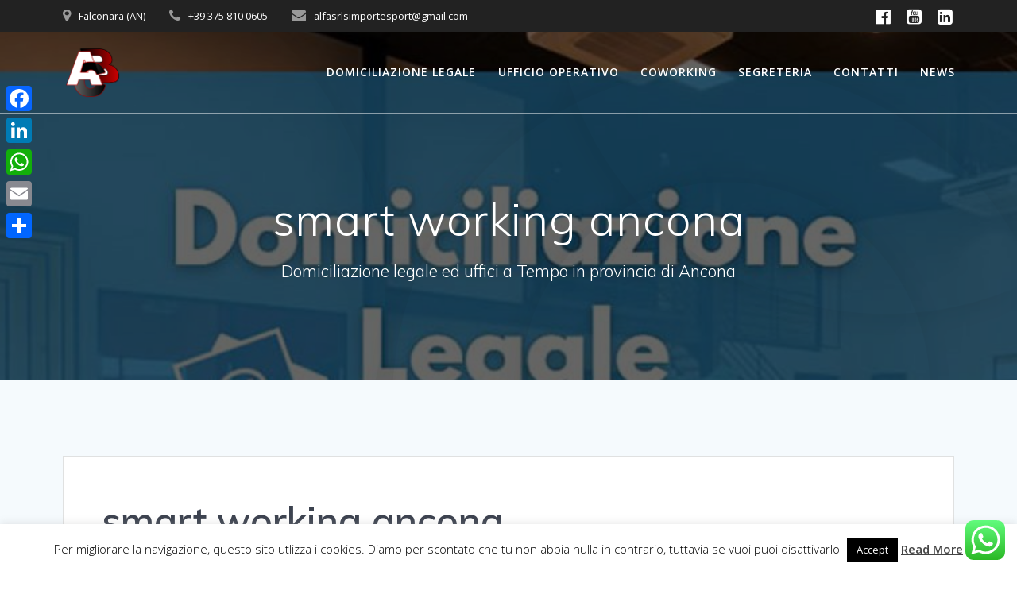

--- FILE ---
content_type: text/html; charset=UTF-8
request_url: https://www.domiciliazione-sede-legale.it/smart-working-semplificato/smart-working-ancona-2/
body_size: 75084
content:
<!DOCTYPE html><html lang="it-IT"><head><meta charset="UTF-8"><meta name="viewport" content="width=device-width, initial-scale=1"><link rel="profile" href="http://gmpg.org/xfn/11"> <script defer src="[data-uri]"></script> <meta name='robots' content='index, follow, max-image-preview:large, max-snippet:-1, max-video-preview:-1' /> <!-- This site is optimized with the Yoast SEO plugin v21.0 - https://yoast.com/wordpress/plugins/seo/ --><title>smart working ancona - ABC - Ancona Business Center - powered by DBSOFT</title><link rel="canonical" href="https://www.domiciliazione-sede-legale.it/smart-working-semplificato/smart-working-ancona-2/" /><meta property="og:locale" content="it_IT" /><meta property="og:type" content="article" /><meta property="og:title" content="smart working ancona - ABC - Ancona Business Center - powered by DBSOFT" /><meta property="og:url" content="https://www.domiciliazione-sede-legale.it/smart-working-semplificato/smart-working-ancona-2/" /><meta property="og:site_name" content="ABC - Ancona Business Center - powered by DBSOFT" /><meta property="og:image" content="https://www.domiciliazione-sede-legale.it/smart-working-semplificato/smart-working-ancona-2" /><meta property="og:image:width" content="660" /><meta property="og:image:height" content="368" /><meta property="og:image:type" content="image/jpeg" /><meta name="twitter:card" content="summary_large_image" /> <script type="application/ld+json" class="yoast-schema-graph">{"@context":"https://schema.org","@graph":[{"@type":"WebPage","@id":"https://www.domiciliazione-sede-legale.it/smart-working-semplificato/smart-working-ancona-2/","url":"https://www.domiciliazione-sede-legale.it/smart-working-semplificato/smart-working-ancona-2/","name":"smart working ancona - ABC - Ancona Business Center - powered by DBSOFT","isPartOf":{"@id":"https://www.domiciliazione-sede-legale.it/#website"},"primaryImageOfPage":{"@id":"https://www.domiciliazione-sede-legale.it/smart-working-semplificato/smart-working-ancona-2/#primaryimage"},"image":{"@id":"https://www.domiciliazione-sede-legale.it/smart-working-semplificato/smart-working-ancona-2/#primaryimage"},"thumbnailUrl":"https://www.domiciliazione-sede-legale.it/wp-content/uploads/2022/12/smart-working-ancona-1.jpg","datePublished":"2022-12-28T22:01:25+00:00","dateModified":"2022-12-28T22:01:25+00:00","breadcrumb":{"@id":"https://www.domiciliazione-sede-legale.it/smart-working-semplificato/smart-working-ancona-2/#breadcrumb"},"inLanguage":"it-IT","potentialAction":[{"@type":"ReadAction","target":["https://www.domiciliazione-sede-legale.it/smart-working-semplificato/smart-working-ancona-2/"]}]},{"@type":"ImageObject","inLanguage":"it-IT","@id":"https://www.domiciliazione-sede-legale.it/smart-working-semplificato/smart-working-ancona-2/#primaryimage","url":"https://www.domiciliazione-sede-legale.it/wp-content/uploads/2022/12/smart-working-ancona-1.jpg","contentUrl":"https://www.domiciliazione-sede-legale.it/wp-content/uploads/2022/12/smart-working-ancona-1.jpg","width":660,"height":368},{"@type":"BreadcrumbList","@id":"https://www.domiciliazione-sede-legale.it/smart-working-semplificato/smart-working-ancona-2/#breadcrumb","itemListElement":[{"@type":"ListItem","position":1,"name":"Home","item":"https://www.domiciliazione-sede-legale.it/"},{"@type":"ListItem","position":2,"name":"DOMICILIAZIONE SEDE LEGALE","item":"https://www.domiciliazione-sede-legale.it/smart-working-semplificato/"},{"@type":"ListItem","position":3,"name":"smart working ancona"}]},{"@type":"WebSite","@id":"https://www.domiciliazione-sede-legale.it/#website","url":"https://www.domiciliazione-sede-legale.it/","name":"ABC - Ancona Business Center - powered by DBSOFT","description":"Domiciliazione legale ed uffici a Tempo in provincia di Ancona","publisher":{"@id":"https://www.domiciliazione-sede-legale.it/#organization"},"potentialAction":[{"@type":"SearchAction","target":{"@type":"EntryPoint","urlTemplate":"https://www.domiciliazione-sede-legale.it/?s={search_term_string}"},"query-input":"required name=search_term_string"}],"inLanguage":"it-IT"},{"@type":"Organization","@id":"https://www.domiciliazione-sede-legale.it/#organization","name":"ABC - Ancona Business Center - powered by DBSOFT","url":"https://www.domiciliazione-sede-legale.it/","logo":{"@type":"ImageObject","inLanguage":"it-IT","@id":"https://www.domiciliazione-sede-legale.it/#/schema/logo/image/","url":"https://www.domiciliazione-sede-legale.it/wp-content/uploads/2022/11/cropped-brandank2.png","contentUrl":"https://www.domiciliazione-sede-legale.it/wp-content/uploads/2022/11/cropped-brandank2.png","width":150,"height":141,"caption":"ABC - Ancona Business Center - powered by DBSOFT"},"image":{"@id":"https://www.domiciliazione-sede-legale.it/#/schema/logo/image/"}}]}</script> <!-- / Yoast SEO plugin. --><link rel='dns-prefetch' href='//maps.googleapis.com' /><link rel='dns-prefetch' href='//static.addtoany.com' /><link rel='dns-prefetch' href='//fonts.googleapis.com' /><link rel="alternate" type="application/rss+xml" title="ABC - Ancona Business Center - powered by DBSOFT &raquo; Feed" href="https://www.domiciliazione-sede-legale.it/feed/" /><link rel="alternate" type="application/rss+xml" title="ABC - Ancona Business Center - powered by DBSOFT &raquo; Feed dei commenti" href="https://www.domiciliazione-sede-legale.it/comments/feed/" /><link rel="alternate" type="application/rss+xml" title="ABC - Ancona Business Center - powered by DBSOFT &raquo; smart working ancona Feed dei commenti" href="https://www.domiciliazione-sede-legale.it/smart-working-semplificato/smart-working-ancona-2/feed/" /><link rel='stylesheet' id='ht_ctc_main_css-css' href='https://www.domiciliazione-sede-legale.it/wp-content/cache/autoptimize/css/autoptimize_single_ee19ab392dccdedf83934a1f6ed6713e.css' type='text/css' media='all' /><link rel='stylesheet' id='bootstrap-css-css' href='https://www.domiciliazione-sede-legale.it/wp-content/cache/autoptimize/css/autoptimize_single_7c26ec6d6d89401fdbbaaa3ccc0e88ff.css' type='text/css' media='all' /><link rel='stylesheet' id='frontend_main-css-css' href='https://www.domiciliazione-sede-legale.it/wp-content/cache/autoptimize/css/autoptimize_single_4bff98c50e6b2a09aa379218ec58e638.css' type='text/css' media='all' /><link rel='stylesheet' id='wp-block-library-css' href='https://www.domiciliazione-sede-legale.it/wp-includes/css/dist/block-library/style.min.css' type='text/css' media='all' /><link rel='stylesheet' id='classic-theme-styles-css' href='https://www.domiciliazione-sede-legale.it/wp-includes/css/classic-themes.min.css' type='text/css' media='all' /><style id='global-styles-inline-css' type='text/css'>body{--wp--preset--color--black: #000000;--wp--preset--color--cyan-bluish-gray: #abb8c3;--wp--preset--color--white: #ffffff;--wp--preset--color--pale-pink: #f78da7;--wp--preset--color--vivid-red: #cf2e2e;--wp--preset--color--luminous-vivid-orange: #ff6900;--wp--preset--color--luminous-vivid-amber: #fcb900;--wp--preset--color--light-green-cyan: #7bdcb5;--wp--preset--color--vivid-green-cyan: #00d084;--wp--preset--color--pale-cyan-blue: #8ed1fc;--wp--preset--color--vivid-cyan-blue: #0693e3;--wp--preset--color--vivid-purple: #9b51e0;--wp--preset--gradient--vivid-cyan-blue-to-vivid-purple: linear-gradient(135deg,rgba(6,147,227,1) 0%,rgb(155,81,224) 100%);--wp--preset--gradient--light-green-cyan-to-vivid-green-cyan: linear-gradient(135deg,rgb(122,220,180) 0%,rgb(0,208,130) 100%);--wp--preset--gradient--luminous-vivid-amber-to-luminous-vivid-orange: linear-gradient(135deg,rgba(252,185,0,1) 0%,rgba(255,105,0,1) 100%);--wp--preset--gradient--luminous-vivid-orange-to-vivid-red: linear-gradient(135deg,rgba(255,105,0,1) 0%,rgb(207,46,46) 100%);--wp--preset--gradient--very-light-gray-to-cyan-bluish-gray: linear-gradient(135deg,rgb(238,238,238) 0%,rgb(169,184,195) 100%);--wp--preset--gradient--cool-to-warm-spectrum: linear-gradient(135deg,rgb(74,234,220) 0%,rgb(151,120,209) 20%,rgb(207,42,186) 40%,rgb(238,44,130) 60%,rgb(251,105,98) 80%,rgb(254,248,76) 100%);--wp--preset--gradient--blush-light-purple: linear-gradient(135deg,rgb(255,206,236) 0%,rgb(152,150,240) 100%);--wp--preset--gradient--blush-bordeaux: linear-gradient(135deg,rgb(254,205,165) 0%,rgb(254,45,45) 50%,rgb(107,0,62) 100%);--wp--preset--gradient--luminous-dusk: linear-gradient(135deg,rgb(255,203,112) 0%,rgb(199,81,192) 50%,rgb(65,88,208) 100%);--wp--preset--gradient--pale-ocean: linear-gradient(135deg,rgb(255,245,203) 0%,rgb(182,227,212) 50%,rgb(51,167,181) 100%);--wp--preset--gradient--electric-grass: linear-gradient(135deg,rgb(202,248,128) 0%,rgb(113,206,126) 100%);--wp--preset--gradient--midnight: linear-gradient(135deg,rgb(2,3,129) 0%,rgb(40,116,252) 100%);--wp--preset--duotone--dark-grayscale: url('#wp-duotone-dark-grayscale');--wp--preset--duotone--grayscale: url('#wp-duotone-grayscale');--wp--preset--duotone--purple-yellow: url('#wp-duotone-purple-yellow');--wp--preset--duotone--blue-red: url('#wp-duotone-blue-red');--wp--preset--duotone--midnight: url('#wp-duotone-midnight');--wp--preset--duotone--magenta-yellow: url('#wp-duotone-magenta-yellow');--wp--preset--duotone--purple-green: url('#wp-duotone-purple-green');--wp--preset--duotone--blue-orange: url('#wp-duotone-blue-orange');--wp--preset--font-size--small: 13px;--wp--preset--font-size--medium: 20px;--wp--preset--font-size--large: 36px;--wp--preset--font-size--x-large: 42px;--wp--preset--spacing--20: 0.44rem;--wp--preset--spacing--30: 0.67rem;--wp--preset--spacing--40: 1rem;--wp--preset--spacing--50: 1.5rem;--wp--preset--spacing--60: 2.25rem;--wp--preset--spacing--70: 3.38rem;--wp--preset--spacing--80: 5.06rem;}:where(.is-layout-flex){gap: 0.5em;}body .is-layout-flow > .alignleft{float: left;margin-inline-start: 0;margin-inline-end: 2em;}body .is-layout-flow > .alignright{float: right;margin-inline-start: 2em;margin-inline-end: 0;}body .is-layout-flow > .aligncenter{margin-left: auto !important;margin-right: auto !important;}body .is-layout-constrained > .alignleft{float: left;margin-inline-start: 0;margin-inline-end: 2em;}body .is-layout-constrained > .alignright{float: right;margin-inline-start: 2em;margin-inline-end: 0;}body .is-layout-constrained > .aligncenter{margin-left: auto !important;margin-right: auto !important;}body .is-layout-constrained > :where(:not(.alignleft):not(.alignright):not(.alignfull)){max-width: var(--wp--style--global--content-size);margin-left: auto !important;margin-right: auto !important;}body .is-layout-constrained > .alignwide{max-width: var(--wp--style--global--wide-size);}body .is-layout-flex{display: flex;}body .is-layout-flex{flex-wrap: wrap;align-items: center;}body .is-layout-flex > *{margin: 0;}:where(.wp-block-columns.is-layout-flex){gap: 2em;}.has-black-color{color: var(--wp--preset--color--black) !important;}.has-cyan-bluish-gray-color{color: var(--wp--preset--color--cyan-bluish-gray) !important;}.has-white-color{color: var(--wp--preset--color--white) !important;}.has-pale-pink-color{color: var(--wp--preset--color--pale-pink) !important;}.has-vivid-red-color{color: var(--wp--preset--color--vivid-red) !important;}.has-luminous-vivid-orange-color{color: var(--wp--preset--color--luminous-vivid-orange) !important;}.has-luminous-vivid-amber-color{color: var(--wp--preset--color--luminous-vivid-amber) !important;}.has-light-green-cyan-color{color: var(--wp--preset--color--light-green-cyan) !important;}.has-vivid-green-cyan-color{color: var(--wp--preset--color--vivid-green-cyan) !important;}.has-pale-cyan-blue-color{color: var(--wp--preset--color--pale-cyan-blue) !important;}.has-vivid-cyan-blue-color{color: var(--wp--preset--color--vivid-cyan-blue) !important;}.has-vivid-purple-color{color: var(--wp--preset--color--vivid-purple) !important;}.has-black-background-color{background-color: var(--wp--preset--color--black) !important;}.has-cyan-bluish-gray-background-color{background-color: var(--wp--preset--color--cyan-bluish-gray) !important;}.has-white-background-color{background-color: var(--wp--preset--color--white) !important;}.has-pale-pink-background-color{background-color: var(--wp--preset--color--pale-pink) !important;}.has-vivid-red-background-color{background-color: var(--wp--preset--color--vivid-red) !important;}.has-luminous-vivid-orange-background-color{background-color: var(--wp--preset--color--luminous-vivid-orange) !important;}.has-luminous-vivid-amber-background-color{background-color: var(--wp--preset--color--luminous-vivid-amber) !important;}.has-light-green-cyan-background-color{background-color: var(--wp--preset--color--light-green-cyan) !important;}.has-vivid-green-cyan-background-color{background-color: var(--wp--preset--color--vivid-green-cyan) !important;}.has-pale-cyan-blue-background-color{background-color: var(--wp--preset--color--pale-cyan-blue) !important;}.has-vivid-cyan-blue-background-color{background-color: var(--wp--preset--color--vivid-cyan-blue) !important;}.has-vivid-purple-background-color{background-color: var(--wp--preset--color--vivid-purple) !important;}.has-black-border-color{border-color: var(--wp--preset--color--black) !important;}.has-cyan-bluish-gray-border-color{border-color: var(--wp--preset--color--cyan-bluish-gray) !important;}.has-white-border-color{border-color: var(--wp--preset--color--white) !important;}.has-pale-pink-border-color{border-color: var(--wp--preset--color--pale-pink) !important;}.has-vivid-red-border-color{border-color: var(--wp--preset--color--vivid-red) !important;}.has-luminous-vivid-orange-border-color{border-color: var(--wp--preset--color--luminous-vivid-orange) !important;}.has-luminous-vivid-amber-border-color{border-color: var(--wp--preset--color--luminous-vivid-amber) !important;}.has-light-green-cyan-border-color{border-color: var(--wp--preset--color--light-green-cyan) !important;}.has-vivid-green-cyan-border-color{border-color: var(--wp--preset--color--vivid-green-cyan) !important;}.has-pale-cyan-blue-border-color{border-color: var(--wp--preset--color--pale-cyan-blue) !important;}.has-vivid-cyan-blue-border-color{border-color: var(--wp--preset--color--vivid-cyan-blue) !important;}.has-vivid-purple-border-color{border-color: var(--wp--preset--color--vivid-purple) !important;}.has-vivid-cyan-blue-to-vivid-purple-gradient-background{background: var(--wp--preset--gradient--vivid-cyan-blue-to-vivid-purple) !important;}.has-light-green-cyan-to-vivid-green-cyan-gradient-background{background: var(--wp--preset--gradient--light-green-cyan-to-vivid-green-cyan) !important;}.has-luminous-vivid-amber-to-luminous-vivid-orange-gradient-background{background: var(--wp--preset--gradient--luminous-vivid-amber-to-luminous-vivid-orange) !important;}.has-luminous-vivid-orange-to-vivid-red-gradient-background{background: var(--wp--preset--gradient--luminous-vivid-orange-to-vivid-red) !important;}.has-very-light-gray-to-cyan-bluish-gray-gradient-background{background: var(--wp--preset--gradient--very-light-gray-to-cyan-bluish-gray) !important;}.has-cool-to-warm-spectrum-gradient-background{background: var(--wp--preset--gradient--cool-to-warm-spectrum) !important;}.has-blush-light-purple-gradient-background{background: var(--wp--preset--gradient--blush-light-purple) !important;}.has-blush-bordeaux-gradient-background{background: var(--wp--preset--gradient--blush-bordeaux) !important;}.has-luminous-dusk-gradient-background{background: var(--wp--preset--gradient--luminous-dusk) !important;}.has-pale-ocean-gradient-background{background: var(--wp--preset--gradient--pale-ocean) !important;}.has-electric-grass-gradient-background{background: var(--wp--preset--gradient--electric-grass) !important;}.has-midnight-gradient-background{background: var(--wp--preset--gradient--midnight) !important;}.has-small-font-size{font-size: var(--wp--preset--font-size--small) !important;}.has-medium-font-size{font-size: var(--wp--preset--font-size--medium) !important;}.has-large-font-size{font-size: var(--wp--preset--font-size--large) !important;}.has-x-large-font-size{font-size: var(--wp--preset--font-size--x-large) !important;}
.wp-block-navigation a:where(:not(.wp-element-button)){color: inherit;}
:where(.wp-block-columns.is-layout-flex){gap: 2em;}
.wp-block-pullquote{font-size: 1.5em;line-height: 1.6;}</style><link rel='stylesheet' id='acx_smw_widget_style-css' href='https://www.domiciliazione-sede-legale.it/wp-content/cache/autoptimize/css/autoptimize_single_3334541e44b2928f5a884c33ccf75bbc.css?ver=6.1.1' type='text/css' media='all' /><link rel='stylesheet' id='cookie-law-info-css' href='https://www.domiciliazione-sede-legale.it/wp-content/cache/autoptimize/css/autoptimize_single_20e8490fab0dcf7557a5c8b54494db6f.css' type='text/css' media='all' /><link rel='stylesheet' id='cookie-law-info-gdpr-css' href='https://www.domiciliazione-sede-legale.it/wp-content/cache/autoptimize/css/autoptimize_single_359aca8a88b2331aa34ac505acad9911.css' type='text/css' media='all' /><link rel='stylesheet' id='functionality-for-honos-theme-css' href='https://www.domiciliazione-sede-legale.it/wp-content/plugins/functionality-for-honos-theme/public/css/honos-functionality-public.css' type='text/css' media='all' /><link rel='stylesheet' id='dashicons-css' href='https://www.domiciliazione-sede-legale.it/wp-includes/css/dashicons.min.css' type='text/css' media='all' /><link rel='stylesheet' id='post-views-counter-frontend-css' href='https://www.domiciliazione-sede-legale.it/wp-content/plugins/post-views-counter/css/frontend.min.css' type='text/css' media='all' /><link rel='stylesheet' id='bookly-ladda.min.css-css' href='https://www.domiciliazione-sede-legale.it/wp-content/plugins/bookly-responsive-appointment-booking-tool/frontend/resources/css/ladda.min.css' type='text/css' media='all' /><link rel='stylesheet' id='bookly-tailwind.css-css' href='https://www.domiciliazione-sede-legale.it/wp-content/cache/autoptimize/css/autoptimize_single_65dae46ce77f34228ecbb1dc2d6957b1.css' type='text/css' media='all' /><link rel='stylesheet' id='bookly-modern-booking-form-calendar.css-css' href='https://www.domiciliazione-sede-legale.it/wp-content/cache/autoptimize/css/autoptimize_single_70b89b38907b81e27f63385c2a21d9b2.css' type='text/css' media='all' /><link rel='stylesheet' id='bookly-bootstrap-icons.min.css-css' href='https://www.domiciliazione-sede-legale.it/wp-content/plugins/bookly-responsive-appointment-booking-tool/frontend/resources/css/bootstrap-icons.min.css' type='text/css' media='all' /><link rel='stylesheet' id='bookly-intlTelInput.css-css' href='https://www.domiciliazione-sede-legale.it/wp-content/cache/autoptimize/css/autoptimize_single_d5d1e954dc646c341a796e377971efa8.css' type='text/css' media='all' /><link rel='stylesheet' id='bookly-bookly-main.css-css' href='https://www.domiciliazione-sede-legale.it/wp-content/cache/autoptimize/css/autoptimize_single_e957b887860a552114148eee1cc94d70.css' type='text/css' media='all' /><link rel='stylesheet' id='mesmerize-style-css' href='https://www.domiciliazione-sede-legale.it/wp-content/themes/mesmerize/style.min.css' type='text/css' media='all' /><style id='mesmerize-style-inline-css' type='text/css'>img.logo.dark, img.custom-logo{width:auto;max-height:70px !important;}
/** cached kirki style */@media screen and (min-width: 768px){.header-homepage{background-position:center bottom;}.header{background-position:center center;}}.header-homepage:not(.header-slide).color-overlay:before{background:#000000;}.header-homepage:not(.header-slide) .background-overlay,.header-homepage:not(.header-slide).color-overlay::before{opacity:0.5;}.header.color-overlay:before{background:#000000;}.header .background-overlay,.header.color-overlay::before{opacity:0.6;}.header.color-overlay:after{filter:invert(0%) ;}.header-homepage .header-description-row{padding-top:15%;padding-bottom:15%;}.inner-header-description{padding-top:8%;padding-bottom:8%;}.mesmerize-inner-page .navigation-bar.bordered{border-bottom-color:rgba(255, 255, 255, 0.5);border-bottom-width:1px;border-bottom-style:solid;}@media screen and (max-width:767px){.header-homepage .header-description-row{padding-top:10%;padding-bottom:10%;}}@media only screen and (min-width: 768px){.header-content .align-holder{width:50%!important;}.inner-header-description{text-align:center!important;}}</style><link rel='stylesheet' id='mesmerize-style-bundle-css' href='https://www.domiciliazione-sede-legale.it/wp-content/themes/mesmerize/assets/css/theme.bundle.min.css' type='text/css' media='all' /><link rel='stylesheet' id='mesmerize-fonts-css' href="" data-href='https://fonts.googleapis.com/css?family=Open+Sans%3A300%2C400%2C600%2C700%7CMuli%3A300%2C300italic%2C400%2C400italic%2C600%2C600italic%2C700%2C700italic%2C900%2C900italic%7CPlayfair+Display%3A400%2C400italic%2C700%2C700italic&#038;subset=latin%2Clatin-ext&#038;display=swap' type='text/css' media='all' /><link rel='stylesheet' id='addtoany-css' href='https://www.domiciliazione-sede-legale.it/wp-content/plugins/add-to-any/addtoany.min.css' type='text/css' media='all' /><style id='addtoany-inline-css' type='text/css'>@media screen and (max-width:980px){
.a2a_floating_style.a2a_vertical_style{display:none;}
}</style> <script defer type='text/javascript' src='https://www.domiciliazione-sede-legale.it/wp-includes/js/jquery/jquery.min.js' id='jquery-core-js'></script> <script defer type='text/javascript' src='https://www.domiciliazione-sede-legale.it/wp-includes/js/jquery/jquery-migrate.min.js' id='jquery-migrate-js'></script> <script defer id="jquery-js-after" src="[data-uri]"></script> <script defer type='text/javascript' src='https://www.domiciliazione-sede-legale.it/wp-content/cache/autoptimize/js/autoptimize_single_d6b94c2feea88cda3083c2ebffd9574d.js' id='ht_ctc_app_js-js'></script> <script defer type='text/javascript' src='https://maps.googleapis.com/maps/api/js?libraries=places%2Cgeometry&#038;v=3.exp&#038;key=AIzaSyCbGqjJkfcgn2fcbbI0JPYvlCJXTykxiGs&#038;ver=6.1.1' id='gmwd_map-js-js'></script> <script defer type='text/javascript' src='https://www.domiciliazione-sede-legale.it/wp-content/cache/autoptimize/js/autoptimize_single_b261228c88774273d0a06874f3d316cc.js' id='frontend_init_map-js-js'></script> <script defer type='text/javascript' src='https://www.domiciliazione-sede-legale.it/wp-content/cache/autoptimize/js/autoptimize_single_4dfafed16ad85ee16fcd62195824d317.js' id='frontend_main-js-js'></script> <script defer id="addtoany-core-js-before" src="[data-uri]"></script> <script type='text/javascript' defer src='https://static.addtoany.com/menu/page.js' id='addtoany-core-js'></script> <script type='text/javascript' defer src='https://www.domiciliazione-sede-legale.it/wp-content/plugins/add-to-any/addtoany.min.js' id='addtoany-jquery-js'></script> <script defer id="cookie-law-info-js-extra" src="[data-uri]"></script> <script defer type='text/javascript' src='https://www.domiciliazione-sede-legale.it/wp-content/cache/autoptimize/js/autoptimize_single_c5592a6fda4d0b779f56db2d5ddac010.js' id='cookie-law-info-js'></script> <script defer type='text/javascript' src='https://www.domiciliazione-sede-legale.it/wp-content/cache/autoptimize/js/autoptimize_single_29681f29f39fbc1fcd9178afbad07cc5.js' id='functionality-for-honos-theme-js'></script> <script defer type='text/javascript' src='https://www.domiciliazione-sede-legale.it/wp-content/plugins/bookly-responsive-appointment-booking-tool/frontend/resources/js/spin.min.js' id='bookly-spin.min.js-js'></script> <script defer id="bookly-globals-js-extra" src="[data-uri]"></script> <script defer type='text/javascript' src='https://www.domiciliazione-sede-legale.it/wp-content/plugins/bookly-responsive-appointment-booking-tool/frontend/resources/js/ladda.min.js' id='bookly-ladda.min.js-js'></script> <script defer type='text/javascript' src='https://www.domiciliazione-sede-legale.it/wp-content/plugins/bookly-responsive-appointment-booking-tool/backend/resources/js/moment.min.js' id='bookly-moment.min.js-js'></script> <script defer type='text/javascript' src='https://www.domiciliazione-sede-legale.it/wp-content/plugins/bookly-responsive-appointment-booking-tool/frontend/resources/js/hammer.min.js' id='bookly-hammer.min.js-js'></script> <script defer type='text/javascript' src='https://www.domiciliazione-sede-legale.it/wp-content/plugins/bookly-responsive-appointment-booking-tool/frontend/resources/js/jquery.hammer.min.js' id='bookly-jquery.hammer.min.js-js'></script> <script defer type='text/javascript' src='https://www.domiciliazione-sede-legale.it/wp-content/cache/autoptimize/js/autoptimize_single_663ef62276512200b83bd4076a4a039d.js' id='bookly-qrcode.js-js'></script> <script defer id="bookly-bookly.min.js-js-extra" src="[data-uri]"></script> <script defer type='text/javascript' src='https://www.domiciliazione-sede-legale.it/wp-content/plugins/bookly-responsive-appointment-booking-tool/frontend/resources/js/bookly.min.js' id='bookly-bookly.min.js-js'></script> <script defer type='text/javascript' src='https://www.domiciliazione-sede-legale.it/wp-content/plugins/bookly-responsive-appointment-booking-tool/frontend/resources/js/intlTelInput.min.js' id='bookly-intlTelInput.min.js-js'></script> <link rel="https://api.w.org/" href="https://www.domiciliazione-sede-legale.it/wp-json/" /><link rel="alternate" type="application/json" href="https://www.domiciliazione-sede-legale.it/wp-json/wp/v2/media/914" /><link rel="EditURI" type="application/rsd+xml" title="RSD" href="https://www.domiciliazione-sede-legale.it/xmlrpc.php?rsd" /><link rel="wlwmanifest" type="application/wlwmanifest+xml" href="https://www.domiciliazione-sede-legale.it/wp-includes/wlwmanifest.xml" /><meta name="generator" content="WordPress 6.1.1" /><link rel='shortlink' href='https://www.domiciliazione-sede-legale.it/?p=914' /><link rel="alternate" type="application/json+oembed" href="https://www.domiciliazione-sede-legale.it/wp-json/oembed/1.0/embed?url=https%3A%2F%2Fwww.domiciliazione-sede-legale.it%2Fsmart-working-semplificato%2Fsmart-working-ancona-2%2F" /><link rel="alternate" type="text/xml+oembed" href="https://www.domiciliazione-sede-legale.it/wp-json/oembed/1.0/embed?url=https%3A%2F%2Fwww.domiciliazione-sede-legale.it%2Fsmart-working-semplificato%2Fsmart-working-ancona-2%2F&#038;format=xml" /> <!-- Starting Styles For Social Media Icon From Acurax International www.acurax.com --><style type='text/css'>#acx_social_widget img 
{
width: 32px; 
}
#acx_social_widget 
{
min-width:0px; 
position: static; 
}</style><!-- Ending Styles For Social Media Icon From Acurax International www.acurax.com --> <!-- GA Google Analytics @ https://m0n.co/ga --> <script defer src="https://www.googletagmanager.com/gtag/js?id=G-BE55T0YVFW"></script> <script defer src="[data-uri]"></script> <script defer src="[data-uri]"></script> <script defer src="[data-uri]"></script> <meta name="generator" content="Elementor 3.16.4; features: e_dom_optimization, e_optimized_assets_loading, e_optimized_css_loading, additional_custom_breakpoints; settings: css_print_method-external, google_font-enabled, font_display-swap"><link rel="icon" href="https://www.domiciliazione-sede-legale.it/wp-content/uploads/2017/07/cropped-brandank2-32x32.png" sizes="32x32" /><link rel="icon" href="https://www.domiciliazione-sede-legale.it/wp-content/uploads/2017/07/cropped-brandank2-192x192.png" sizes="192x192" /><link rel="apple-touch-icon" href="https://www.domiciliazione-sede-legale.it/wp-content/uploads/2017/07/cropped-brandank2-180x180.png" /><meta name="msapplication-TileImage" content="https://www.domiciliazione-sede-legale.it/wp-content/uploads/2017/07/cropped-brandank2-270x270.png" /><style id="page-content-custom-styles"></style><style data-name="header-shapes">.header.color-overlay:after {background:url(https://www.domiciliazione-sede-legale.it/wp-content/themes/mesmerize/assets/images/header-shapes/circles.png) center center/ cover no-repeat}</style><style data-name="background-content-colors">.mesmerize-inner-page .page-content,
        .mesmerize-inner-page .content,
        .mesmerize-front-page.mesmerize-content-padding .page-content {
            background-color: #F5FAFD;
        }</style></head><body class="attachment attachment-template-default single single-attachment postid-914 attachmentid-914 attachment-jpeg wp-custom-logo overlap-first-section metaslider-plugin mesmerize-inner-page elementor-default elementor-kit-876"> <svg xmlns="http://www.w3.org/2000/svg" viewBox="0 0 0 0" width="0" height="0" focusable="false" role="none" style="visibility: hidden; position: absolute; left: -9999px; overflow: hidden;" ><defs><filter id="wp-duotone-dark-grayscale"><feColorMatrix color-interpolation-filters="sRGB" type="matrix" values=" .299 .587 .114 0 0 .299 .587 .114 0 0 .299 .587 .114 0 0 .299 .587 .114 0 0 " /><feComponentTransfer color-interpolation-filters="sRGB" ><feFuncR type="table" tableValues="0 0.49803921568627" /><feFuncG type="table" tableValues="0 0.49803921568627" /><feFuncB type="table" tableValues="0 0.49803921568627" /><feFuncA type="table" tableValues="1 1" /></feComponentTransfer><feComposite in2="SourceGraphic" operator="in" /></filter></defs></svg><svg xmlns="http://www.w3.org/2000/svg" viewBox="0 0 0 0" width="0" height="0" focusable="false" role="none" style="visibility: hidden; position: absolute; left: -9999px; overflow: hidden;" ><defs><filter id="wp-duotone-grayscale"><feColorMatrix color-interpolation-filters="sRGB" type="matrix" values=" .299 .587 .114 0 0 .299 .587 .114 0 0 .299 .587 .114 0 0 .299 .587 .114 0 0 " /><feComponentTransfer color-interpolation-filters="sRGB" ><feFuncR type="table" tableValues="0 1" /><feFuncG type="table" tableValues="0 1" /><feFuncB type="table" tableValues="0 1" /><feFuncA type="table" tableValues="1 1" /></feComponentTransfer><feComposite in2="SourceGraphic" operator="in" /></filter></defs></svg><svg xmlns="http://www.w3.org/2000/svg" viewBox="0 0 0 0" width="0" height="0" focusable="false" role="none" style="visibility: hidden; position: absolute; left: -9999px; overflow: hidden;" ><defs><filter id="wp-duotone-purple-yellow"><feColorMatrix color-interpolation-filters="sRGB" type="matrix" values=" .299 .587 .114 0 0 .299 .587 .114 0 0 .299 .587 .114 0 0 .299 .587 .114 0 0 " /><feComponentTransfer color-interpolation-filters="sRGB" ><feFuncR type="table" tableValues="0.54901960784314 0.98823529411765" /><feFuncG type="table" tableValues="0 1" /><feFuncB type="table" tableValues="0.71764705882353 0.25490196078431" /><feFuncA type="table" tableValues="1 1" /></feComponentTransfer><feComposite in2="SourceGraphic" operator="in" /></filter></defs></svg><svg xmlns="http://www.w3.org/2000/svg" viewBox="0 0 0 0" width="0" height="0" focusable="false" role="none" style="visibility: hidden; position: absolute; left: -9999px; overflow: hidden;" ><defs><filter id="wp-duotone-blue-red"><feColorMatrix color-interpolation-filters="sRGB" type="matrix" values=" .299 .587 .114 0 0 .299 .587 .114 0 0 .299 .587 .114 0 0 .299 .587 .114 0 0 " /><feComponentTransfer color-interpolation-filters="sRGB" ><feFuncR type="table" tableValues="0 1" /><feFuncG type="table" tableValues="0 0.27843137254902" /><feFuncB type="table" tableValues="0.5921568627451 0.27843137254902" /><feFuncA type="table" tableValues="1 1" /></feComponentTransfer><feComposite in2="SourceGraphic" operator="in" /></filter></defs></svg><svg xmlns="http://www.w3.org/2000/svg" viewBox="0 0 0 0" width="0" height="0" focusable="false" role="none" style="visibility: hidden; position: absolute; left: -9999px; overflow: hidden;" ><defs><filter id="wp-duotone-midnight"><feColorMatrix color-interpolation-filters="sRGB" type="matrix" values=" .299 .587 .114 0 0 .299 .587 .114 0 0 .299 .587 .114 0 0 .299 .587 .114 0 0 " /><feComponentTransfer color-interpolation-filters="sRGB" ><feFuncR type="table" tableValues="0 0" /><feFuncG type="table" tableValues="0 0.64705882352941" /><feFuncB type="table" tableValues="0 1" /><feFuncA type="table" tableValues="1 1" /></feComponentTransfer><feComposite in2="SourceGraphic" operator="in" /></filter></defs></svg><svg xmlns="http://www.w3.org/2000/svg" viewBox="0 0 0 0" width="0" height="0" focusable="false" role="none" style="visibility: hidden; position: absolute; left: -9999px; overflow: hidden;" ><defs><filter id="wp-duotone-magenta-yellow"><feColorMatrix color-interpolation-filters="sRGB" type="matrix" values=" .299 .587 .114 0 0 .299 .587 .114 0 0 .299 .587 .114 0 0 .299 .587 .114 0 0 " /><feComponentTransfer color-interpolation-filters="sRGB" ><feFuncR type="table" tableValues="0.78039215686275 1" /><feFuncG type="table" tableValues="0 0.94901960784314" /><feFuncB type="table" tableValues="0.35294117647059 0.47058823529412" /><feFuncA type="table" tableValues="1 1" /></feComponentTransfer><feComposite in2="SourceGraphic" operator="in" /></filter></defs></svg><svg xmlns="http://www.w3.org/2000/svg" viewBox="0 0 0 0" width="0" height="0" focusable="false" role="none" style="visibility: hidden; position: absolute; left: -9999px; overflow: hidden;" ><defs><filter id="wp-duotone-purple-green"><feColorMatrix color-interpolation-filters="sRGB" type="matrix" values=" .299 .587 .114 0 0 .299 .587 .114 0 0 .299 .587 .114 0 0 .299 .587 .114 0 0 " /><feComponentTransfer color-interpolation-filters="sRGB" ><feFuncR type="table" tableValues="0.65098039215686 0.40392156862745" /><feFuncG type="table" tableValues="0 1" /><feFuncB type="table" tableValues="0.44705882352941 0.4" /><feFuncA type="table" tableValues="1 1" /></feComponentTransfer><feComposite in2="SourceGraphic" operator="in" /></filter></defs></svg><svg xmlns="http://www.w3.org/2000/svg" viewBox="0 0 0 0" width="0" height="0" focusable="false" role="none" style="visibility: hidden; position: absolute; left: -9999px; overflow: hidden;" ><defs><filter id="wp-duotone-blue-orange"><feColorMatrix color-interpolation-filters="sRGB" type="matrix" values=" .299 .587 .114 0 0 .299 .587 .114 0 0 .299 .587 .114 0 0 .299 .587 .114 0 0 " /><feComponentTransfer color-interpolation-filters="sRGB" ><feFuncR type="table" tableValues="0.098039215686275 1" /><feFuncG type="table" tableValues="0 0.66274509803922" /><feFuncB type="table" tableValues="0.84705882352941 0.41960784313725" /><feFuncA type="table" tableValues="1 1" /></feComponentTransfer><feComposite in2="SourceGraphic" operator="in" /></filter></defs></svg><style>.screen-reader-text[href="#page-content"]:focus {
   background-color: #f1f1f1;
   border-radius: 3px;
   box-shadow: 0 0 2px 2px rgba(0, 0, 0, 0.6);
   clip: auto !important;
   clip-path: none;
   color: #21759b;

}</style><a class="skip-link screen-reader-text" href="#page-content">Salta al contenuto</a><div  id="page-top" class="header-top"><div class="header-top-bar no-padding"><div class="gridContainer"><div class="header-top-bar-inner row middle-xs start-xs "><div class="header-top-bar-area  col-xs area-left"><div class="top-bar-field" data-type="group"   data-dynamic-mod="true"> <i class="fa fa-map-marker"></i> <span>Falconara (AN)</span></div><div class="top-bar-field" data-type="group"   data-dynamic-mod="true"> <i class="fa fa-phone"></i> <span>+39 375 810 0605</span></div><div class="top-bar-field" data-type="group"   data-dynamic-mod="true"> <i class="fa fa-envelope"></i> <span>alfasrlsimportesport@gmail.com</span></div></div><div class="header-top-bar-area  col-xs-fit area-right"><div data-type="group"  data-dynamic-mod="true" class="top-bar-social-icons"> <a target="_blank"  class="social-icon" href="https://www.facebook.com/ufficiaore"> <i class="fa fa-facebook-official"></i> </a> <a target="_blank"  class="social-icon" href="https://studio.youtube.com/channel/UC0-KB--srWXMhJNkMffgONQ/videos/upload?filter=%5B%5D&#038;sort=%7B%22columnType%22%3A%22date%22%2C%22sortOrder%22%3A%22DESCENDING%22%7D"> <i class="fa fa-youtube-square"></i> </a> <a target="_blank"  class="social-icon" href="https://www.linkedin.com/showcase/78752893/admin/"> <i class="fa fa-linkedin-square"></i> </a></div></div></div></div></div><div class="navigation-bar boxed bordered"  data-sticky='0'  data-sticky-mobile='1'  data-sticky-to='top' ><div class="navigation-wrapper gridContainer"><div class="row basis-auto"><div class="logo_col col-xs col-sm-fit"> <a href="https://www.domiciliazione-sede-legale.it/" class="custom-logo-link" data-type="group"  data-dynamic-mod="true" rel="home"><img width="150" height="141" src="https://www.domiciliazione-sede-legale.it/wp-content/uploads/2022/11/cropped-brandank2.png" class="custom-logo" alt="business center" decoding="async" /></a></div><div class="main_menu_col col-xs"><div id="mainmenu_container" class="row"><ul id="main_menu" class="active-line-bottom main-menu dropdown-menu"><li id="menu-item-719" class="menu-item menu-item-type-post_type menu-item-object-post menu-item-719"><a href="https://www.domiciliazione-sede-legale.it/domiciliazione-legale/">DOMICILIAZIONE LEGALE</a></li><li id="menu-item-671" class="menu-item menu-item-type-post_type menu-item-object-page menu-item-671"><a href="https://www.domiciliazione-sede-legale.it/ufficio-operativo/">UFFICIO OPERATIVO</a></li><li id="menu-item-670" class="menu-item menu-item-type-post_type menu-item-object-page menu-item-670"><a href="https://www.domiciliazione-sede-legale.it/coworking-2/">COWORKING</a></li><li id="menu-item-669" class="menu-item menu-item-type-post_type menu-item-object-page menu-item-669"><a href="https://www.domiciliazione-sede-legale.it/segretaria-in-cloud/">SEGRETERIA</a></li><li id="menu-item-673" class="menu-item menu-item-type-post_type menu-item-object-page menu-item-673"><a href="https://www.domiciliazione-sede-legale.it/contatti-2/">CONTATTI</a></li><li id="menu-item-674" class="menu-item menu-item-type-post_type menu-item-object-page current_page_parent menu-item-674"><a href="https://www.domiciliazione-sede-legale.it/blog/">NEWS</a></li></ul></div> <a href="#" data-component="offcanvas" data-target="#offcanvas-wrapper" data-direction="right" data-width="300px" data-push="false"><div class="bubble"></div> <i class="fa fa-bars"></i> </a><div id="offcanvas-wrapper" class="hide force-hide  offcanvas-right"><div class="offcanvas-top"><div class="logo-holder"> <a href="https://www.domiciliazione-sede-legale.it/" class="custom-logo-link" data-type="group"  data-dynamic-mod="true" rel="home"><img width="150" height="141" src="https://www.domiciliazione-sede-legale.it/wp-content/uploads/2022/11/cropped-brandank2.png" class="custom-logo" alt="business center" decoding="async" /></a></div></div><div id="offcanvas-menu" class="menu-top1-container"><ul id="offcanvas_menu" class="offcanvas_menu"><li class="menu-item menu-item-type-post_type menu-item-object-post menu-item-719"><a href="https://www.domiciliazione-sede-legale.it/domiciliazione-legale/">DOMICILIAZIONE LEGALE</a></li><li class="menu-item menu-item-type-post_type menu-item-object-page menu-item-671"><a href="https://www.domiciliazione-sede-legale.it/ufficio-operativo/">UFFICIO OPERATIVO</a></li><li class="menu-item menu-item-type-post_type menu-item-object-page menu-item-670"><a href="https://www.domiciliazione-sede-legale.it/coworking-2/">COWORKING</a></li><li class="menu-item menu-item-type-post_type menu-item-object-page menu-item-669"><a href="https://www.domiciliazione-sede-legale.it/segretaria-in-cloud/">SEGRETERIA</a></li><li class="menu-item menu-item-type-post_type menu-item-object-page menu-item-673"><a href="https://www.domiciliazione-sede-legale.it/contatti-2/">CONTATTI</a></li><li class="menu-item menu-item-type-post_type menu-item-object-page current_page_parent menu-item-674"><a href="https://www.domiciliazione-sede-legale.it/blog/">NEWS</a></li></ul></div></div></div></div></div></div></div><div id="page" class="site"><div class="header-wrapper"><div  class='header  color-overlay  custom-mobile-image' style='; background-image:url(&quot;https://www.domiciliazione-sede-legale.it/wp-content/uploads/2022/12/cropped-domiciliazione-sede-legale.jpg&quot;); background-color:#6a73da' data-parallax-depth='20'><div class="inner-header-description gridContainer"><div class="row header-description-row"><div class="col-xs col-xs-12"><h1 class="hero-title"> smart working ancona</h1><p class="header-subtitle">Domiciliazione legale ed uffici a Tempo in provincia di Ancona</p></div></div></div> <script defer src="[data-uri]"></script> </div></div><div id='page-content' class="content post-page"><div class="gridContainer"><div class="row"><div class="col-xs-12 col-sm-12"><div class="post-item"><div id="post-914"class="post-914 attachment type-attachment status-inherit hentry"><div class="post-content-single"><h2 class="h1">smart working ancona</h2><div class="post-meta muted"> <i class="font-icon-post fa fa-user"></i> <a href="https://www.domiciliazione-sede-legale.it/author/admin/" title="Articoli scritti da admin" rel="author">admin</a> &nbsp;&nbsp;<i class="font-icon-post fa fa-folder-o"></i> &nbsp;&nbsp;<i class="font-icon-post fa fa-calendar"></i> <span class="post-date">28 Dicembre 2022</span> &nbsp;|&nbsp;<i class="font-icon-post fa fa-comment-o"></i> <span>0</span></div><div class="post-content-inner"><p class="attachment"><a href='https://www.domiciliazione-sede-legale.it/wp-content/uploads/2022/12/smart-working-ancona-1.jpg'><img width="300" height="167" src="https://www.domiciliazione-sede-legale.it/wp-content/uploads/2022/12/smart-working-ancona-1-300x167.jpg" class="attachment-medium size-medium" alt="" decoding="async" loading="lazy" srcset="https://www.domiciliazione-sede-legale.it/wp-content/uploads/2022/12/smart-working-ancona-1-300x167.jpg 300w, https://www.domiciliazione-sede-legale.it/wp-content/uploads/2022/12/smart-working-ancona-1.jpg 660w" sizes="(max-width: 300px) 100vw, 300px" /></a></p></div></div><nav class="navigation post-navigation" aria-label="Articoli"><h2 class="screen-reader-text">Navigazione articoli</h2><div class="nav-links"><div class="nav-previous"><a href="https://www.domiciliazione-sede-legale.it/smart-working-semplificato/" rel="prev"><i class="font-icon-post fa fa-angle-double-left"></i><span class="meta-nav" aria-hidden="true">Precedente:</span> <span class="screen-reader-text">Articolo precedente:</span> <span class="post-title">DOMICILIAZIONE SEDE LEGALE</span></a></div></div></nav><div class="post-comments"></div> <!-- /post-comments --><div class="comments-form"><div class="comment-form"><div id="respond" class="comment-respond"><h3 id="reply-title" class="comment-reply-title">Lascia un commento <small><a rel="nofollow" id="cancel-comment-reply-link" href="/smart-working-semplificato/smart-working-ancona-2/#respond" style="display:none;">Annulla risposta</a></small></h3><form action="https://www.domiciliazione-sede-legale.it/wp-comments-post.php" method="post" id="commentform" class="comment-form"><p class="comment-notes"><span id="email-notes">Il tuo indirizzo email non sarà pubblicato.</span> <span class="required-field-message">I campi obbligatori sono contrassegnati <span class="required">*</span></span></p><p class="comment-form-comment"><label for="comment">Commento <span class="required">*</span></label><textarea id="comment" name="comment" cols="45" rows="8" maxlength="65525" required="required"></textarea></p><p class="comment-form-author"><label for="author">Nome <span class="required">*</span></label> <input id="author" name="author" type="text" value="" size="30" maxlength="245" autocomplete="name" required="required" /></p><p class="comment-form-email"><label for="email">Email <span class="required">*</span></label> <input id="email" name="email" type="text" value="" size="30" maxlength="100" aria-describedby="email-notes" autocomplete="email" required="required" /></p><p class="comment-form-url"><label for="url">Sito web</label> <input id="url" name="url" type="text" value="" size="30" maxlength="200" autocomplete="url" /></p><p class="comment-form-cookies-consent"><input id="wp-comment-cookies-consent" name="wp-comment-cookies-consent" type="checkbox" value="yes" /> <label for="wp-comment-cookies-consent">Do il mio consenso affinché un cookie salvi i miei dati (nome, email, sito web) per il prossimo commento.</label></p><p class="form-submit"><input name="submit" type="submit" id="submit" class="button blue small" value="Invia commento" /> <input type='hidden' name='comment_post_ID' value='914' id='comment_post_ID' /> <input type='hidden' name='comment_parent' id='comment_parent' value='0' /></p><p style="display: none !important;" class="akismet-fields-container" data-prefix="ak_"><label>&#916;<textarea name="ak_hp_textarea" cols="45" rows="8" maxlength="100"></textarea></label><input type="hidden" id="ak_js_1" name="ak_js" value="35"/><script defer src="[data-uri]"></script></p></form></div><!-- #respond --></div></div></div></div></div></div></div></div><div  class='footer footer-content-lists footer-border-accent'><div  class='footer-content'><div class="gridContainer"><div class="row"><div class="col-sm-8 flexbox"><div class="row widgets-row"><div class="col-sm-4"><div id="nav_menu-5" class="widget widget_nav_menu"><h4 class="widgettitle">RISORSE</h4><div class="menu-risorse-container"><ul id="menu-risorse" class="menu"><li id="menu-item-803" class="menu-item menu-item-type-post_type menu-item-object-page menu-item-803"><a href="https://www.domiciliazione-sede-legale.it/business-center/">Chi Siamo</a></li><li id="menu-item-832" class="menu-item menu-item-type-post_type menu-item-object-page menu-item-832"><a href="https://www.domiciliazione-sede-legale.it/uffici-a-tempo/">Gallery fotografica</a></li><li id="menu-item-810" class="menu-item menu-item-type-post_type menu-item-object-page menu-item-810"><a href="https://www.domiciliazione-sede-legale.it/prezzi-uffici-a-ore-ancona/">Prezzi</a></li></ul></div></div><div id="block-16" class="widget widget_block"><div class="is-layout-constrained wp-block-group"><div class="wp-block-group__inner-container"><div class="is-layout-flex wp-container-2 wp-block-columns"><div class="is-layout-flow wp-block-column"></div></div></div></div></div><div id="nav_menu-8" class="widget widget_nav_menu"><h4 class="widgettitle">ARGOMENTI</h4><div class="menu-argomenti-container"><ul id="menu-argomenti" class="menu"><li id="menu-item-852" class="menu-item menu-item-type-taxonomy menu-item-object-category menu-item-852"><a href="https://www.domiciliazione-sede-legale.it/category/affitto-e-noleggio-uffici/">affitto e noleggio uffici</a></li><li id="menu-item-853" class="menu-item menu-item-type-taxonomy menu-item-object-category menu-item-853"><a href="https://www.domiciliazione-sede-legale.it/category/domiciliazioni/">servizi di domiciliazione</a></li><li id="menu-item-854" class="menu-item menu-item-type-taxonomy menu-item-object-category menu-item-854"><a href="https://www.domiciliazione-sede-legale.it/category/servizi-di-coworking/">servizi di coworking</a></li><li id="menu-item-855" class="menu-item menu-item-type-taxonomy menu-item-object-category menu-item-855"><a href="https://www.domiciliazione-sede-legale.it/category/servizi-di-outsourcing/">servizi di outsourcing</a></li><li id="menu-item-856" class="menu-item menu-item-type-taxonomy menu-item-object-category menu-item-856"><a href="https://www.domiciliazione-sede-legale.it/category/formazione-e-consulenza/">formazione e consulenza</a></li></ul></div></div></div><div class="col-sm-4"><div id="nav_menu-6" class="widget widget_nav_menu"><h4 class="widgettitle">SERVIZI</h4><div class="menu-i-servizi-container"><ul id="menu-i-servizi" class="menu"><li id="menu-item-825" class="menu-item menu-item-type-post_type menu-item-object-page menu-item-825"><a href="https://www.domiciliazione-sede-legale.it/domiciliazione-fiscale/">Domiciliazioni</a></li><li id="menu-item-830" class="menu-item menu-item-type-post_type menu-item-object-page menu-item-830"><a href="https://www.domiciliazione-sede-legale.it/ufficio-a-ore-ancona/">Ufficio a Ore</a></li><li id="menu-item-824" class="menu-item menu-item-type-post_type menu-item-object-page menu-item-824"><a href="https://www.domiciliazione-sede-legale.it/coworking-ancona/">Coworking</a></li><li id="menu-item-827" class="menu-item menu-item-type-post_type menu-item-object-page menu-item-827"><a href="https://www.domiciliazione-sede-legale.it/sale-meeting-ancona/">Sale Meeting</a></li><li id="menu-item-828" class="menu-item menu-item-type-post_type menu-item-object-page menu-item-828"><a href="https://www.domiciliazione-sede-legale.it/sala-riunioni-ancona/">Sale Riunioni</a></li><li id="menu-item-831" class="menu-item menu-item-type-post_type menu-item-object-page menu-item-831"><a href="https://www.domiciliazione-sede-legale.it/affitto-ufficio-a-tempo-ancona/">Ufficio a tempo</a></li><li id="menu-item-823" class="menu-item menu-item-type-post_type menu-item-object-page menu-item-823"><a href="https://www.domiciliazione-sede-legale.it/spazi-arredati-per-call-center/">Locale per Call Center</a></li><li id="menu-item-826" class="menu-item menu-item-type-post_type menu-item-object-page menu-item-826"><a href="https://www.domiciliazione-sede-legale.it/coworking-ancona-3/">Postazioni in Coworking</a></li></ul></div></div></div><div class="col-sm-4"></div></div></div><div class="col-sm-4 flexbox center-xs middle-xs content-section-spacing-medium footer-bg-accent"><div><div class="footer-logo space-bottom-small"><h2><span data-type="group"  data-dynamic-mod="true">ABC - Ancona Business Center - powered by DBSOFT</span></h2></div><p  class="copyright">&copy;&nbsp;&nbsp;2026&nbsp;ABC - Ancona Business Center - powered by DBSOFT.&nbsp;Realizzato con WordPress e con il tema <a rel="nofollow" target="_blank" href="https://extendthemes.com/go/built-with-mesmerize/" class="mesmerize-theme-link">Mesmerize</a></p><div data-type="group"  data-dynamic-mod="true" class="footer-social-icons"> <a target="_blank"  class="social-icon" href="https://www.facebook.com/ufficiaore"> <i class="fa fa-facebook-official"></i> </a> <a target="_blank"  class="social-icon" href="https://www.linkedin.com/showcase/78752893/admin/"> <i class="fa fa-linkedin-square"></i> </a> <a target="_blank"  class="social-icon" href="https://studio.youtube.com/channel/UC0-KB--srWXMhJNkMffgONQ/videos/upload?filter=%5B%5D&#038;sort=%7B%22columnType%22%3A%22date%22%2C%22sortOrder%22%3A%22DESCENDING%22%7D"> <i class="fa fa-youtube-square"></i> </a></div></div></div></div></div></div></div></div><div class="a2a_kit a2a_kit_size_32 a2a_floating_style a2a_vertical_style" style="left:0px;top:100px;background-color:transparent"><a class="a2a_button_facebook" href="https://www.addtoany.com/add_to/facebook?linkurl=https%3A%2F%2Fwww.domiciliazione-sede-legale.it%2Fsmart-working-semplificato%2Fsmart-working-ancona-2%2F&amp;linkname=smart%20working%20ancona%20-%20ABC%20-%20Ancona%20Business%20Center%20-%20powered%20by%20DBSOFT" title="Facebook" rel="nofollow noopener" target="_blank"></a><a class="a2a_button_linkedin" href="https://www.addtoany.com/add_to/linkedin?linkurl=https%3A%2F%2Fwww.domiciliazione-sede-legale.it%2Fsmart-working-semplificato%2Fsmart-working-ancona-2%2F&amp;linkname=smart%20working%20ancona%20-%20ABC%20-%20Ancona%20Business%20Center%20-%20powered%20by%20DBSOFT" title="LinkedIn" rel="nofollow noopener" target="_blank"></a><a class="a2a_button_whatsapp" href="https://www.addtoany.com/add_to/whatsapp?linkurl=https%3A%2F%2Fwww.domiciliazione-sede-legale.it%2Fsmart-working-semplificato%2Fsmart-working-ancona-2%2F&amp;linkname=smart%20working%20ancona%20-%20ABC%20-%20Ancona%20Business%20Center%20-%20powered%20by%20DBSOFT" title="WhatsApp" rel="nofollow noopener" target="_blank"></a><a class="a2a_button_email" href="https://www.addtoany.com/add_to/email?linkurl=https%3A%2F%2Fwww.domiciliazione-sede-legale.it%2Fsmart-working-semplificato%2Fsmart-working-ancona-2%2F&amp;linkname=smart%20working%20ancona%20-%20ABC%20-%20Ancona%20Business%20Center%20-%20powered%20by%20DBSOFT" title="Email" rel="nofollow noopener" target="_blank"></a><a class="a2a_dd addtoany_share_save addtoany_share" href="https://www.addtoany.com/share"></a></div><!--googleoff: all--><div id="cookie-law-info-bar" data-nosnippet="true"><span>Per migliorare la navigazione, questo sito utlizza i cookies. Diamo per scontato che tu non abbia nulla in contrario, tuttavia se vuoi puoi  disattivarlo <a role='button' data-cli_action="accept" id="cookie_action_close_header" class="medium cli-plugin-button cli-plugin-main-button cookie_action_close_header cli_action_button wt-cli-accept-btn">Accept</a> <a href="http://www.domiciliazione-sede-legale.it/cookie-policy/" id="CONSTANT_OPEN_URL" target="_blank" class="cli-plugin-main-link">Read More</a></span></div><div id="cookie-law-info-again" data-nosnippet="true"><span id="cookie_hdr_showagain">Privacy &amp; Cookies Policy</span></div><div class="cli-modal" data-nosnippet="true" id="cliSettingsPopup" tabindex="-1" role="dialog" aria-labelledby="cliSettingsPopup" aria-hidden="true"><div class="cli-modal-dialog" role="document"><div class="cli-modal-content cli-bar-popup"> <button type="button" class="cli-modal-close" id="cliModalClose"> <svg class="" viewBox="0 0 24 24"><path d="M19 6.41l-1.41-1.41-5.59 5.59-5.59-5.59-1.41 1.41 5.59 5.59-5.59 5.59 1.41 1.41 5.59-5.59 5.59 5.59 1.41-1.41-5.59-5.59z"></path><path d="M0 0h24v24h-24z" fill="none"></path></svg> <span class="wt-cli-sr-only">Chiudi</span> </button><div class="cli-modal-body"><div class="cli-container-fluid cli-tab-container"><div class="cli-row"><div class="cli-col-12 cli-align-items-stretch cli-px-0"><div class="cli-privacy-overview"><h4>Privacy Overview</h4><div class="cli-privacy-content"><div class="cli-privacy-content-text">This website uses cookies to improve your experience while you navigate through the website. Out of these, the cookies that are categorized as necessary are stored on your browser as they are essential for the working of basic functionalities of the website. We also use third-party cookies that help us analyze and understand how you use this website. These cookies will be stored in your browser only with your consent. You also have the option to opt-out of these cookies. But opting out of some of these cookies may affect your browsing experience.</div></div> <a class="cli-privacy-readmore" aria-label="Mostra altro" role="button" data-readmore-text="Mostra altro" data-readless-text="Mostra meno"></a></div></div><div class="cli-col-12 cli-align-items-stretch cli-px-0 cli-tab-section-container"><div class="cli-tab-section"><div class="cli-tab-header"> <a role="button" tabindex="0" class="cli-nav-link cli-settings-mobile" data-target="necessary" data-toggle="cli-toggle-tab"> Necessary </a><div class="wt-cli-necessary-checkbox"> <input type="checkbox" class="cli-user-preference-checkbox"  id="wt-cli-checkbox-necessary" data-id="checkbox-necessary" checked="checked"  /> <label class="form-check-label" for="wt-cli-checkbox-necessary">Necessary</label></div> <span class="cli-necessary-caption">Sempre abilitato</span></div><div class="cli-tab-content"><div class="cli-tab-pane cli-fade" data-id="necessary"><div class="wt-cli-cookie-description"> Necessary cookies are absolutely essential for the website to function properly. This category only includes cookies that ensures basic functionalities and security features of the website. These cookies do not store any personal information.</div></div></div></div><div class="cli-tab-section"><div class="cli-tab-header"> <a role="button" tabindex="0" class="cli-nav-link cli-settings-mobile" data-target="non-necessary" data-toggle="cli-toggle-tab"> Non-necessary </a><div class="cli-switch"> <input type="checkbox" id="wt-cli-checkbox-non-necessary" class="cli-user-preference-checkbox"  data-id="checkbox-non-necessary" checked='checked' /> <label for="wt-cli-checkbox-non-necessary" class="cli-slider" data-cli-enable="Abilitato" data-cli-disable="Disabilitato"><span class="wt-cli-sr-only">Non-necessary</span></label></div></div><div class="cli-tab-content"><div class="cli-tab-pane cli-fade" data-id="non-necessary"><div class="wt-cli-cookie-description"> Any cookies that may not be particularly necessary for the website to function and is used specifically to collect user personal data via analytics, ads, other embedded contents are termed as non-necessary cookies. It is mandatory to procure user consent prior to running these cookies on your website.</div></div></div></div></div></div></div></div><div class="cli-modal-footer"><div class="wt-cli-element cli-container-fluid cli-tab-container"><div class="cli-row"><div class="cli-col-12 cli-align-items-stretch cli-px-0"><div class="cli-tab-footer wt-cli-privacy-overview-actions"> <a id="wt-cli-privacy-save-btn" role="button" tabindex="0" data-cli-action="accept" class="wt-cli-privacy-btn cli_setting_save_button wt-cli-privacy-accept-btn cli-btn">ACCETTA E SALVA</a></div></div></div></div></div></div></div></div><div class="cli-modal-backdrop cli-fade cli-settings-overlay"></div><div class="cli-modal-backdrop cli-fade cli-popupbar-overlay"></div> <!--googleon: all--> <!-- Click to Chat - https://holithemes.com/plugins/click-to-chat/  v4.34 --><style id="ht-ctc-entry-animations">.ht_ctc_entry_animation{animation-duration:0.4s;animation-fill-mode:both;animation-delay:0s;animation-iteration-count:1;}			@keyframes ht_ctc_anim_corner {0% {opacity: 0;transform: scale(0);}100% {opacity: 1;transform: scale(1);}}.ht_ctc_an_entry_corner {animation-name: ht_ctc_anim_corner;animation-timing-function: cubic-bezier(0.25, 1, 0.5, 1);transform-origin: bottom var(--side, right);}</style><div class="ht-ctc ht-ctc-chat ctc-analytics ctc_wp_desktop style-2  ht_ctc_entry_animation ht_ctc_an_entry_corner " id="ht-ctc-chat" 
 style="display: none;  position: fixed; bottom: 15px; right: 15px;"   ><div class="ht_ctc_style ht_ctc_chat_style"><div  style="display: flex; justify-content: center; align-items: center;  " class="ctc-analytics ctc_s_2"><p class="ctc-analytics ctc_cta ctc_cta_stick ht-ctc-cta  ht-ctc-cta-hover " style="padding: 0px 16px; line-height: 1.6; font-size: 15px; background-color: #25D366; color: #ffffff; border-radius:10px; margin:0 10px;  display: none; order: 0; ">Contatto Immediato</p> <svg style="pointer-events:none; display:block; height:50px; width:50px;" width="50px" height="50px" viewBox="0 0 1024 1024"> <defs> <path id="htwasqicona-chat" d="M1023.941 765.153c0 5.606-.171 17.766-.508 27.159-.824 22.982-2.646 52.639-5.401 66.151-4.141 20.306-10.392 39.472-18.542 55.425-9.643 18.871-21.943 35.775-36.559 50.364-14.584 14.56-31.472 26.812-50.315 36.416-16.036 8.172-35.322 14.426-55.744 18.549-13.378 2.701-42.812 4.488-65.648 5.3-9.402.336-21.564.505-27.15.505l-504.226-.081c-5.607 0-17.765-.172-27.158-.509-22.983-.824-52.639-2.646-66.152-5.4-20.306-4.142-39.473-10.392-55.425-18.542-18.872-9.644-35.775-21.944-50.364-36.56-14.56-14.584-26.812-31.471-36.415-50.314-8.174-16.037-14.428-35.323-18.551-55.744-2.7-13.378-4.487-42.812-5.3-65.649-.334-9.401-.503-21.563-.503-27.148l.08-504.228c0-5.607.171-17.766.508-27.159.825-22.983 2.646-52.639 5.401-66.151 4.141-20.306 10.391-39.473 18.542-55.426C34.154 93.24 46.455 76.336 61.07 61.747c14.584-14.559 31.472-26.812 50.315-36.416 16.037-8.172 35.324-14.426 55.745-18.549 13.377-2.701 42.812-4.488 65.648-5.3 9.402-.335 21.565-.504 27.149-.504l504.227.081c5.608 0 17.766.171 27.159.508 22.983.825 52.638 2.646 66.152 5.401 20.305 4.141 39.472 10.391 55.425 18.542 18.871 9.643 35.774 21.944 50.363 36.559 14.559 14.584 26.812 31.471 36.415 50.315 8.174 16.037 14.428 35.323 18.551 55.744 2.7 13.378 4.486 42.812 5.3 65.649.335 9.402.504 21.564.504 27.15l-.082 504.226z"/> </defs> <linearGradient id="htwasqiconb-chat" gradientUnits="userSpaceOnUse" x1="512.001" y1=".978" x2="512.001" y2="1025.023"> <stop offset="0" stop-color="#61fd7d"/> <stop offset="1" stop-color="#2bb826"/> </linearGradient> <use xlink:href="#htwasqicona-chat" overflow="visible" style="fill: url(#htwasqiconb-chat)" fill="url(#htwasqiconb-chat)"/> <g> <path style="fill: #FFFFFF;" fill="#FFF" d="M783.302 243.246c-69.329-69.387-161.529-107.619-259.763-107.658-202.402 0-367.133 164.668-367.214 367.072-.026 64.699 16.883 127.854 49.017 183.522l-52.096 190.229 194.665-51.047c53.636 29.244 114.022 44.656 175.482 44.682h.151c202.382 0 367.128-164.688 367.21-367.094.039-98.087-38.121-190.319-107.452-259.706zM523.544 808.047h-.125c-54.767-.021-108.483-14.729-155.344-42.529l-11.146-6.612-115.517 30.293 30.834-112.592-7.259-11.544c-30.552-48.579-46.688-104.729-46.664-162.379.066-168.229 136.985-305.096 305.339-305.096 81.521.031 158.154 31.811 215.779 89.482s89.342 134.332 89.312 215.859c-.066 168.243-136.984 305.118-305.209 305.118zm167.415-228.515c-9.177-4.591-54.286-26.782-62.697-29.843-8.41-3.062-14.526-4.592-20.645 4.592-6.115 9.182-23.699 29.843-29.053 35.964-5.352 6.122-10.704 6.888-19.879 2.296-9.176-4.591-38.74-14.277-73.786-45.526-27.275-24.319-45.691-54.359-51.043-63.543-5.352-9.183-.569-14.146 4.024-18.72 4.127-4.109 9.175-10.713 13.763-16.069 4.587-5.355 6.117-9.183 9.175-15.304 3.059-6.122 1.529-11.479-.765-16.07-2.293-4.591-20.644-49.739-28.29-68.104-7.447-17.886-15.013-15.466-20.645-15.747-5.346-.266-11.469-.322-17.585-.322s-16.057 2.295-24.467 11.478-32.113 31.374-32.113 76.521c0 45.147 32.877 88.764 37.465 94.885 4.588 6.122 64.699 98.771 156.741 138.502 21.892 9.45 38.982 15.094 52.308 19.322 21.98 6.979 41.982 5.995 57.793 3.634 17.628-2.633 54.284-22.189 61.932-43.615 7.646-21.427 7.646-39.791 5.352-43.617-2.294-3.826-8.41-6.122-17.585-10.714z"/> </g> </svg></div></div></div> <span class="ht_ctc_chat_data" data-settings="{&quot;number&quot;:&quot;393758100605&quot;,&quot;pre_filled&quot;:&quot;&quot;,&quot;dis_m&quot;:&quot;show&quot;,&quot;dis_d&quot;:&quot;show&quot;,&quot;css&quot;:&quot;cursor: pointer; z-index: 99999999;&quot;,&quot;pos_d&quot;:&quot;position: fixed; bottom: 15px; right: 15px;&quot;,&quot;pos_m&quot;:&quot;position: fixed; bottom: 15px; right: 15px;&quot;,&quot;side_d&quot;:&quot;right&quot;,&quot;side_m&quot;:&quot;right&quot;,&quot;schedule&quot;:&quot;no&quot;,&quot;se&quot;:150,&quot;ani&quot;:&quot;no-animation&quot;,&quot;url_target_d&quot;:&quot;_blank&quot;,&quot;ga&quot;:&quot;yes&quot;,&quot;gtm&quot;:&quot;1&quot;,&quot;fb&quot;:&quot;yes&quot;,&quot;webhook_format&quot;:&quot;json&quot;,&quot;g_init&quot;:&quot;default&quot;,&quot;g_an_event_name&quot;:&quot;chat: {number}&quot;,&quot;gtm_event_name&quot;:&quot;Click to Chat&quot;,&quot;pixel_event_name&quot;:&quot;Click to Chat by HoliThemes&quot;}" data-rest="ec2078592f"></span><style id='core-block-supports-inline-css' type='text/css'>.wp-block-columns.wp-container-2{flex-wrap:nowrap;}</style> <script type='text/javascript'  defer="defer" src='https://www.domiciliazione-sede-legale.it/wp-includes/js/imagesloaded.min.js' id='imagesloaded-js'></script> <script type='text/javascript'  defer="defer" src='https://www.domiciliazione-sede-legale.it/wp-includes/js/masonry.min.js' id='masonry-js'></script> <script type='text/javascript'  defer="defer" src='https://www.domiciliazione-sede-legale.it/wp-content/themes/mesmerize/assets/js/theme.bundle.min.js' id='mesmerize-theme-js'></script> <script defer type='text/javascript' src='https://www.domiciliazione-sede-legale.it/wp-includes/js/comment-reply.min.js' id='comment-reply-js'></script> <script defer src="[data-uri]"></script> </body></html>

--- FILE ---
content_type: text/css
request_url: https://www.domiciliazione-sede-legale.it/wp-content/cache/autoptimize/css/autoptimize_single_4bff98c50e6b2a09aa379218ec58e638.css
body_size: 978
content:
.wd-cell{display:table-cell}.wd-cell-valign-middle{vertical-align:middle}.wd-cell-valign-top{vertical-align:top}.wd-cell-valign-bottom{vertical-align:bottom}.wd-table{display:table}.wd-table-row{display:table-row}.wd-table-row-group{display:table-row-group}.wd-text-right{text-align:right}.wd-text-left{text-align:left}.wd-text-center{text-align:center}.wd-left{float:left}.wd-right{float:right}.wd-clear:after{clear:both;content:"";display:table}.wd-row{margin-bottom:15px}.wd-hide{display:none}.gmwd_container ::-webkit-scrollbar{width:3px;height:3px}.gmwd_container ::-webkit-scrollbar-track{background:rgba(0,0,0,.1)}.gmwd_container ::-webkit-scrollbar-thumb{background:rgba(0,0,0,.5)}.gmwd_container input[type=checkbox]{border:1px solid #bbb;background:#fff;color:#555;clear:none;cursor:pointer;display:inline-block;line-height:0;height:16px;margin:-4px 0 0;outline:0;padding:0!important;text-align:center;vertical-align:middle;width:16px;min-width:16px;-webkit-transition:.05s border-color ease-in-out;transition:.05s border-color ease-in-out;outline:0 !important;margin-top:0 !important}.gmwd_container input[type=checkbox]:checked{outline:0 !important}.gmwd_container input[type=checkbox]:checked{color:#5d5d5d;display:inline-block;vertical-align:middle;width:16px;font:400 27px/1 dashicons}.gmwd_my_location{cursor:pointer;width:30px;height:30px;display:inline-block;vertical-align:middle}.gmwd_my_location i{color:#ccc;width:30px;height:30px;display:inline-block;background:url(//www.domiciliazione-sede-legale.it/wp-content/plugins/wd-google-maps/css/../images/geolocation.png) no-repeat center}.gmwd_markers_basic_icon{width:30px !important;padding-right:5px!important}.gmwd_markers_basic_box{margin-bottom:15px;border-bottom:1px solid #ccc;padding:10px 0}.gmwd_markers_basic_box p{margin:5px 0}.gmwd_marker_picture a,.gmwd_marker_picture a:hover{text-decoration:none!important;box-shadow:none!important}.gmwd_marker_picture img{width:100px;display:inline-block !important}.gmwd_marker_info,.gmwd_marker_title,.gmwd_marker_advanced_row{cursor:pointer}.gmwd_marker_title{font-weight:700}.gmwd_markers_advanced_container .wd-table-row .wd-cell{padding:15px}.gmwd_markers_advanced_container .wd-table-row .wd-cell{border-bottom:1px solid #ccc}.gmwd_markers_advanced_filtr{margin-bottom:15px}.gmwd_carousel_title{margin:0 !important;font-size:13px;padding-left:8px;line-height:15px}.gmwd_store_locator_container,.gmwd_directions_container{margin:10px 0}.gmwd-pagination{text-align:center;margin-top:3px}.wd-pagination span{padding:5px 15px;border:1px solid #ccc;cursor:pointer;display:inline-block}.gmwd_marker_list_inside_map{border:1px solid #ccc;padding:5px;margin-bottom:25px;overflow:auto}.gmwd_marker_list_inside_map div{margin-bottom:3px;cursor:pointer;padding:3px 0}.gmwd_categories_wrapper{margin:15px 0}.gmwd_categories_wrapper p{margin:5px 0 !important}.gmwd_cat_dropdown{display:none;border:1px solid #ccc}.gmwd_categories ul{display:none}.gmwd_categories_container ul,.gmwd_store_locator_categories_container ul{margin:0 0 0 20px;list-style-type:none}.gmwd_cat_dropdown>.gmwd_categories,.gmwd_store_locator_categories_container>.gmwd_categories{margin:0 !important}.gmwd_category_selected{border:1px solid #ccc}.gmwd_category_check,.gmwd_category_label{display:inline-block}.gmwd_category_check input[type=checkbox]{display:none}.gmwd_category_label{margin-left:-4px;padding:2px 11px 2px 6px}.gmwd_arrow{float:right}.gmwd_open_childs,.gmwd_open_filter,.gmwd_remove_selected{cursor:pointer}.gmwd_remove_selected{border:1px solid #bbb}.gmwd_selected{box-sizing:border-box;display:inline-block}.gmwd_selected span{padding:0 7px 0 3px;font-size:14px}.gmwd_selected span:first-child{border-top:1px solid #bbb;border-bottom:1px solid #bbb;border-left:1px solid #bbb}@media all and (max-width:640px){.gmwd_markers_advanced_container .wd-table .wd-table-row .wd-cell:last-child{display:none}}@media all and (max-width:475px){.gmwd_markers_advanced_container .wd-table .wd-table-row .wd-cell:nth-child(2){display:none}}.gmwd_container_wrapper #gmwd_container_1 img{max-width:inherit !important}